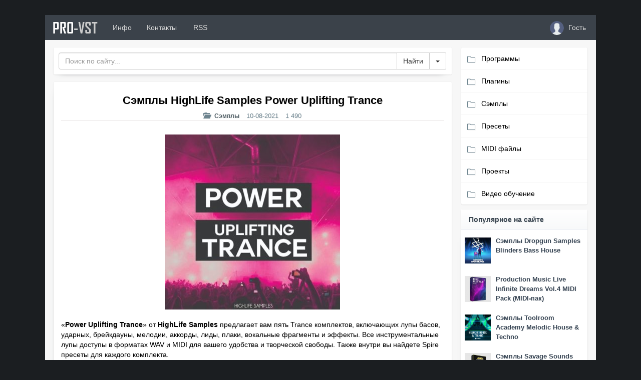

--- FILE ---
content_type: text/html; charset=utf-8
request_url: https://pro-vst.org/samples/28319-semply-highlife-samples-power-uplifting-trance.html
body_size: 10744
content:
<!-- 2 --><!DOCTYPE html>
<html>
	<head>
		<meta charset="utf-8">
<title>Сэмплы HighLife Samples Power Uplifting Trance</title>
<meta name="description" content="«Power Uplifting Trance» от HighLife Samples предлагает вам пять Trance комплектов, включающих лупы басов, ударных, брейкдауны, мелодии, аккорды, лиды, плаки, вокальные фрагменты и эффекты. Все">
<meta name="keywords" content="Сэмплы HighLife Samples Power Uplifting Trance">
<meta name="generator" content="DataLife Engine (http://dle-news.ru)">
<meta property="og:site_name" content="Программы для создания музыки, VST плагины, сэмплы">
<meta property="og:type" content="article">
<meta property="og:title" content="Сэмплы HighLife Samples Power Uplifting Trance">
<meta property="og:url" content="https://pro-vst.org/samples/28319-semply-highlife-samples-power-uplifting-trance.html">
<meta name="news_keywords" content="trance">
<meta property="og:image" content="http://pro-vst.org/uploads/posts/2021-08/1628582822_power-uplifting-trance.jpg">
<meta property="og:description" content="«Power Uplifting Trance» от HighLife Samples предлагает вам пять Trance комплектов, включающих лупы басов, ударных, брейкдауны, мелодии, аккорды, лиды, плаки, вокальные фрагменты и эффекты. Все инструментальные лупы доступы в форматах WAV и MIDI для вашего удобства и творческой свободы. Также">
<link rel="search" type="application/opensearchdescription+xml" href="https://pro-vst.org/index.php?do=opensearch" title="Программы для создания музыки, VST плагины, сэмплы">
<link rel="canonical" href="https://pro-vst.org/samples/28319-semply-highlife-samples-power-uplifting-trance.html">
<link rel="alternate" type="application/rss+xml" title="Программы для создания музыки, VST плагины, сэмплы" href="https://pro-vst.org/rss.xml">

<script src="/engine/classes/js/jquery.js?v=2e808"></script>
<script src="/engine/classes/js/jqueryui.js?v=2e808" defer></script>
<script src="/engine/classes/js/dle_js.js?v=2e808" defer></script>
<script src="/engine/classes/highslide/highslide.js?v=2e808" defer></script>
		<!-- Favicons -->
        <link rel="apple-touch-icon" sizes="180x180" href="/templates/PRO-VST/images/apple-touch-icon.png">
<link rel="icon" type="image/png" sizes="32x32" href="/templates/PRO-VST/images/favicon-32x32.png">
<link rel="icon" type="image/png" sizes="16x16" href="/templates/PRO-VST/images/favicon-16x16.png">
<link rel="manifest" href="/site.webmanifest">
<link rel="mask-icon" href="/templates/PRO-VST/images/safari-pinned-tab.svg" color="#5bbad5">
<meta name="msapplication-TileColor" content="#da532c">
<meta name="theme-color" content="#ffffff">
        
		<link rel="shortcut icon" href="/templates/PRO-VST/images/favicon.png" />
		
		<!-- mobile tags -->
		<meta http-equiv="X-UA-Compatible" content="IE=edge">
		<meta name="viewport" content="width=device-width, initial-scale=1">
		<!-- Bootstrap -->
		<link rel="stylesheet" href="/templates/PRO-VST/css/bootstrap.css">
		<!-- <link href="https://maxcdn.bootstrapcdn.com/font-awesome/4.7.0/css/font-awesome.min.css" rel="stylesheet">	-->
        <script src="https://kit.fontawesome.com/9dc279dbdd.js" crossorigin="anonymous"></script>
		<!-- DLE style -->
        <link rel="stylesheet" href="/templates/PRO-VST/css/owl.carousel.css">
        <link rel="stylesheet" href="/templates/PRO-VST/css/owl.transitions.css">
		<link rel="stylesheet" href="/templates/PRO-VST/css/engine.css">
		<link rel="stylesheet" href="/templates/PRO-VST/css/styles.css">
		<link rel="stylesheet" href="/templates/PRO-VST/css/ssg.css">
        <link rel="stylesheet" href="/templates/PRO-VST/css/magnific-popup.css"/>
        <link rel="stylesheet" href="https://cdnjs.cloudflare.com/ajax/libs/simple-line-icons/2.4.1/css/simple-line-icons.css">
        
    </head>
<body>
		<main>
	<div class="container cnt" >
		<nav class="navbar navbar-inverse" role="navigation" style="margin: 0px -15px 15px -15px;">
			<div class="navbar-header">
				<button type="button" class="navbar-toggle" data-toggle="collapse" data-target="#bs-example-navbar-collapse-1">
				<span class="sr-only">Toggle navigation</span>
				<span class="icon-bar"></span>
				<span class="icon-bar"></span>
				<span class="icon-bar"></span>
				</button>
				<a class="navbar-brand " href="/" >PRO<font color="#ccc">-VST</font></a>
			</div>
			<div class="collapse navbar-collapse" id="bs-example-navbar-collapse-1">
				<ul class="nav navbar-nav">
					<li><a href="#about" data-toggle="modal"> Инфо</a></li>
					<li><a href="/index.php?do=feedback"> Контакты</a></li>
                    <li><a href="/index.php?mod=rss"><i class="fas fa-rss-square" style="padding-right: 3px;"></i> RSS</a></li>
				
				</ul>
				<ul class="nav navbar-nav navbar-right">
					
			
<li>
    <a href="#authmodal" data-toggle="modal">
	    <span class="lb-ava"><img src="/templates/PRO-VST/dleimages/noavatar.png" style="width: 28px;height: 28px;margin: -10px 5px -10px 5px;border-radius: 50%;object-fit: cover;"></span> <span class="nname">Гость</span>
	</a>
</li>
<div id="authmodal" class="modal fade">
	<div class="modal-dialog modal-sm">
		<div class="modal-content">
			<div class="modal-header">
				<button type="button" class="close" data-dismiss="modal" aria-hidden="true">x</button>
				<div class="modal-title">Авторизация</div>
			</div>
			<div class="modal-body" style="padding:0px;">
				<div style="margin: 12px;">
					<div>
						<form  role="form" method="post" action="">
							<div class="form-group">
								<input class="form-control" type="text" id="inputEmail" name="login_name" placeholder="Логин" />
							</div>
							<div class="form-group">
								<input class="form-control" type="password" id="inputPassword" name="login_password" placeholder="Пароль" />
							</div>
							<div class="checkbox" style="margin: 0 0px 15px 0;">
								<input id="checkbox1" type="checkbox" value="1" name="login_not_save">
								<label for="checkbox1" data-toggle="tooltip" title="Не запоминать пароль">
								Чужой компьютер
								</label>
							</div>
							<button type="submit" class="btn btn-primary btn-block">Войти</button>
							<input class="form-control" name="login" type="hidden" id="login" value="submit" />
						</form>
						<div class="btn-group" role="group" style="width:100%;margin-top:12px;margin-bottom:12px;">
							<a href="https://pro-vst.org/index.php?do=register" class="btn btn-default" style="width:50%;">Регистрация</a>
							<a href="https://pro-vst.org/index.php?do=lostpassword" class="btn btn-default" style="width:50%;">Забыл пароль</a>
						</div>
					</div>
					<div>
					
					</div>
				</div>
			</div>
		</div>
	</div>
</div>

				</ul>
			</div>
		</nav>
		<div id="about" class="modal fade">
			<div class="modal-dialog modal-lg">
				<div class="modal-content">
					<div class="modal-header">
						<button type="button" class="close" data-dismiss="modal" aria-hidden="true">x</button>
						<h4 class="modal-title">О проекте</h4>
					</div>
					<div class="modal-body">
						<div class="log">PRO<font color="#636363">-VST</font></div>
						<p>
                            Сайт PRO-VST.org предлагает вам широкий выбор VST эффектов и инструментов. В категории VST эффекты вы найдете различные программные процессоры эффектов, в том числе компрессоры, эквалайзеры, ревербераторы, эффекты задержки, модуляции и многое другое. Категория VST инструментов предлагает вам обширный спектр виртуальных синтезаторов, сэмплеров, ромплеров, драм-машин, виртуальных гитар и клавишных инструментов.
							<br>
						</p>
						<hr />
						Наш сайт также предлагает необходимые наборы лупов и пакеты сэмплов для продюсеров, музыкантов и создателей битов, которые ищут высококачественные, профессионально созданные звуки для вдохновения и интеграции в свою музыку. Наша цель - предоставить вам лучшие звуки, сэмплы и лупы, доступные в Интернете. Также у нас вы найдете программное обеспечение для создания музыки, обучающий видео материал, пресеты для программных синтезаторов и MIDI файлы.
					</div>
				</div>
			</div>
		</div>
		
		<div class="row my" style="margin-top: 70px;margin: 0px -15px 0 -15px;">
			
			<div class="col-xs-12 col-sm-12 col-md-9 col-lg-9 my">
			   
				<div class="panel panel-default">
					<div class="panel-body" style="padding: 10px;">
						<form class="form-inline" role="form" method="post" action='' style="float: left;width: 100%;">
							<div class="input-group" style="width: 100%;">
								<input id="story" name="story" placeholder="Поиск по сайту..." type="search" class="form-control" >
								<input type="hidden" name="do" value="search">
								<input type="hidden" name="subaction" value="search">
								<span class="input-group-btn" style="width: 50px;">
								<input class="btn btn-default fa-search" value="Найти" type="submit" style="border: 1px solid #ccc; " >
									<button type="button" style="border: 1px solid #ccc;" class="btn btn-default dropdown-toggle" data-toggle="dropdown" aria-haspopup="true" aria-expanded="false"> <span class="caret"></span> <span class="sr-only" >Toggle Dropdown</span></button> 
									<ul class="dropdown-menu dropdown-menu-right">
										<li><a href="/index.php?do=search">Расширенный поиск</a></li>
									</ul>
								</span>
							</div>
						</form>
					</div>
				</div>
				
                
                
                    
                 
				<div class="panel panel-default ">
	<div class="panel-body">
		<h1 class="short-title2">Сэмплы HighLife Samples Power Uplifting Trance</h1>
        <ul class="list-inline" style="font-size: 13px; color: #6c838e; margin: 0px 0 27px 0; text-align: center; border-bottom: 1px solid #e7e3e3;">
			<li class="hidden-xs"><span class="glyphicon glyphicon-folder-open" aria-hidden="true" style="margin: 0 5px 0 0;"></span> <span class="short-title3" style="font-size: 0.9em;"><a href="https://pro-vst.org/samples/">Сэмплы</a></span></li>
			<li><i class="fa fa-calendar-o" aria-hidden="true"></i> <time class="ago" data-toggle="tooltip" title="10-08-2021">10-08-2021</time></li>
			<li> <i class="fa fa-eye" aria-hidden="true"></i> 1 490</li>
            	
			
			
		</ul>
		<p><div style="text-align:center;"><!--TBegin:http://pro-vst.org/uploads/posts/2021-08/1628582822_power-uplifting-trance.jpg|--><a href="http://pro-vst.org/uploads/posts/2021-08/1628582822_power-uplifting-trance.jpg" class="highslide" target="_blank"><img src="/uploads/posts/2021-08/thumbs/1628582822_power-uplifting-trance.jpg" style="max-width:100%;" alt=""></a><!--TEnd--></div><br>«<b>Power Uplifting Trance</b>» от <b>HighLife Samples</b> предлагает вам пять Trance комплектов, включающих лупы басов, ударных, брейкдауны, мелодии, аккорды, лиды, плаки, вокальные фрагменты и эффекты. Все инструментальные лупы доступы в форматах WAV и MIDI для вашего удобства и творческой свободы. Также внутри вы найдете Spire пресеты для каждого комплекта.<br><br>- 5 комплектов - 29 MIDI файлов - 46 пресетов для Spire<br><br><iframe src="https://w.soundcloud.com/player/?url=https%3A//api.soundcloud.com/tracks/486241086&amp;color=%23ff5500&amp;auto_play=false&amp;hide_related=false&amp;show_comments=true&amp;show_user=true&amp;show_reposts=false&amp;show_teaser=true" width="100%" height="166" scrolling="no" allow="autoplay"></iframe></p>
       <noindex><span class="dwformat">Формат: WAV, MIDI, SPIRE</span></noindex>
     
         <span class="downloader"><a href="https://kx.d-ld.net/71a120a5e5" class="dwbutton" rel="nofollow" target="_blank"><div class="dwl-text"><p class="dwnl-f">Download from</p><p class="dwnl-t">turbobit</p><p class="dwsize">553 MB</p></div><div class="dwl-icon"></div></a></span> 
         

        <div id="test-popup" class="white-popup mfp-hide">
    <span class="links-header">Ссылки для скачивания</span> <br>
    <br>
     
     <br>
     <br>
</div>
        
         
		
		
		
		
		<hr>
		<i class="fab fa-slack-hash" aria-hidden="true"></i>
		<span class="stags"><a href="https://pro-vst.org/tags/trance/">trance</a></span>
		
                 <div class="share pull-right" style="margin: 3px 5px 0 0;">
			<script src="//yastatic.net/es5-shims/0.0.2/es5-shims.min.js"></script>
			<script src="//yastatic.net/share2/share.js"></script>
			<div class="ya-share2" data-services="vkontakte,facebook,twitter,whatsapp,skype,telegram" data-size="s"></div>
		</div>
         
		
		<div class="rate_like" title="Мне нравится" style="display: contents;">
			
		</div>
		
		
   	
	</div>

          <span class="dw-home"><span class="fa fa-home" style="padding: 6px 9px 7px 0px;" aria-hidden="true"></span> <a href="https://www.producerloops.com/Download-HighLife-Samples-Power-Uplifting-Trance.html">Сайт разработчика</a></span>
	
   
</div>
   

<div class="panel panel-default">
	<div class="panel-heading" style="border-left: 3px solid #858687; background: linear-gradient(to right, #f1f1f1, #ffffff);font-weight: bold;">
		Похожие новости
		<div class="customNavigation pull-right" style="margin: -5px -10px 0 0;">
			<button class="btn btn-sm btn-primary prev22 hidden-xs"><i class="fa fa-chevron-left" aria-hidden="true"></i></button>
			<button class="btn btn-sm btn-primary next22 hidden-xs"><i class="fa fa-chevron-right" aria-hidden="true"></i></button>
		</div>
	</div>
	<div class="panel-body" style="padding: 10px 10px 0 10px;">
		<div id="owl-demo22">
			<div class="item">
            <a href="https://pro-vst.org/samples/28272-semply-highlife-samples-power-progressive-trance.html" ><div class="bp_hide2">
	<div class="bp_text">
			Прогрессивный транс занимает особое место в наших сердцах. Включая мощные и энергичные бас-линии, гипнотические подклады и энергичные плаки, Power Progressive Trance является единственным набором,<br>
        <p class="rel-detalis">Подробнее</p>
		</div>
	</div></a>
    
<div class="panel panel-default" style="box-shadow: none;border: 1px solid #e9ecf3;">
           
  <div class="panel-body">

  <div style="margin: -12px -12px 0px -12px;"><a href="https://pro-vst.org/samples/28272-semply-highlife-samples-power-progressive-trance.html "><img src="/uploads/posts/2021-08/thumbs/1628277919_power-progressive-trance.jpg" style="width: 100%;height: 180px;object-fit: cover;"></a></div>
  <div class="short-title" style="font-size: 12px; padding: 5px;">

      
     Сэмплы HighLife Samples Power Progressive Trance
   
      
      </div>
     
</div>

</div>
</div><div class="item">
            <a href="https://pro-vst.org/samples/24951-semply-highlife-samples-power-epic-trance.html" ><div class="bp_hide2">
	<div class="bp_text">
			HighLife Samples возвращается с пятым выпуском серии Power Trance. Этот новый набор сэмплов посвящен Epic Trance, и предлагает мощные басы, энергичные плаки, хор, подклады и запоминающиеся эпические<br>
        <p class="rel-detalis">Подробнее</p>
		</div>
	</div></a>
    
<div class="panel panel-default" style="box-shadow: none;border: 1px solid #e9ecf3;">
           
  <div class="panel-body">

  <div style="margin: -12px -12px 0px -12px;"><a href="https://pro-vst.org/samples/24951-semply-highlife-samples-power-epic-trance.html "><img src="/uploads/posts/2020-10/thumbs/1603970599_highlife-samples-power-epic-trance.jpg" style="width: 100%;height: 180px;object-fit: cover;"></a></div>
  <div class="short-title" style="font-size: 12px; padding: 5px;">

      
     Сэмплы HighLife Samples Power Epic Trance
   
      
      </div>
     
</div>

</div>
</div><div class="item">
            <a href="https://pro-vst.org/samples/28286-semply-highlife-samples-power-euphoric-trance.html" ><div class="bp_hide2">
	<div class="bp_text">
			Пришло время улучшить вашу игру и отправить толпу в состояние эйфории! Нет лучшего способа добиться этого, чем с новым набором 'Power Euphoric Trance'. Включающий мощные заводные басы, энергичные<br>
        <p class="rel-detalis">Подробнее</p>
		</div>
	</div></a>
    
<div class="panel panel-default" style="box-shadow: none;border: 1px solid #e9ecf3;">
           
  <div class="panel-body">

  <div style="margin: -12px -12px 0px -12px;"><a href="https://pro-vst.org/samples/28286-semply-highlife-samples-power-euphoric-trance.html "><img src="/uploads/posts/2021-08/thumbs/1628365151_power-euphoric-trance.jpg" style="width: 100%;height: 180px;object-fit: cover;"></a></div>
  <div class="short-title" style="font-size: 12px; padding: 5px;">

      
     Сэмплы HighLife Samples Power Euphoric Trance
   
      
      </div>
     
</div>

</div>
</div><div class="item">
            <a href="https://pro-vst.org/samples/28296-semply-highlife-samples-art-of-trance-vol-2.html" ><div class="bp_hide2">
	<div class="bp_text">
			«Art of Trance Vol 2» от HighLife Samples приближает вас к тому, чтобы узнать, как профессионалы создают свои Trance треки. Пришло время вывести свои проекты на новый уровень. Внутри вы найдете 5<br>
        <p class="rel-detalis">Подробнее</p>
		</div>
	</div></a>
    
<div class="panel panel-default" style="box-shadow: none;border: 1px solid #e9ecf3;">
           
  <div class="panel-body">

  <div style="margin: -12px -12px 0px -12px;"><a href="https://pro-vst.org/samples/28296-semply-highlife-samples-art-of-trance-vol-2.html "><img src="/uploads/posts/2021-08/thumbs/1628447937_art-of-trance-vol.2.jpg" style="width: 100%;height: 180px;object-fit: cover;"></a></div>
  <div class="short-title" style="font-size: 12px; padding: 5px;">

      
     Сэмплы HighLife Samples Art of Trance Vol 2
   
      
      </div>
     
</div>

</div>
</div><div class="item">
            <a href="https://pro-vst.org/samples/24978-semply-highlife-samples-art-of-trance-vol1.html" ><div class="bp_hide2">
	<div class="bp_text">
			Art Of Trance Volume 1 от HighLife Samples и продюсера TranceMaster предлагает вам набор великолепных инструментов и источник вдохновения, который поможет вам создать профессионально звучащие Trance<br>
        <p class="rel-detalis">Подробнее</p>
		</div>
	</div></a>
    
<div class="panel panel-default" style="box-shadow: none;border: 1px solid #e9ecf3;">
           
  <div class="panel-body">

  <div style="margin: -12px -12px 0px -12px;"><a href="https://pro-vst.org/samples/24978-semply-highlife-samples-art-of-trance-vol1.html "><img src="/uploads/posts/2020-10/thumbs/1604085107_highlife-samples-art-of-trance-vol.1.jpg" style="width: 100%;height: 180px;object-fit: cover;"></a></div>
  <div class="short-title" style="font-size: 12px; padding: 5px;">

      
     Сэмплы HighLife Samples Art Of Trance Vol.1
   
      
      </div>
     
</div>

</div>
</div><div class="item">
            <a href="https://pro-vst.org/samples/25466-semply-highlife-samples-electronic-dance-music-bundle.html" ><div class="bp_hide2">
	<div class="bp_text">
			HighLife Samples представляет мега-набор избранных EDM комплектов, лупов и пресетов, которые гарантированно заставят вас заняться созданием хитов в обозримом будущем ...Включая более 3 ГБ полезного<br>
        <p class="rel-detalis">Подробнее</p>
		</div>
	</div></a>
    
<div class="panel panel-default" style="box-shadow: none;border: 1px solid #e9ecf3;">
           
  <div class="panel-body">

  <div style="margin: -12px -12px 0px -12px;"><a href="https://pro-vst.org/samples/25466-semply-highlife-samples-electronic-dance-music-bundle.html "><img src="/uploads/posts/2020-12/thumbs/1606921856_electronic-dance-music-bundle-sample-pack.jpg" style="width: 100%;height: 180px;object-fit: cover;"></a></div>
  <div class="short-title" style="font-size: 12px; padding: 5px;">

      
     Сэмплы HighLife Samples Electronic Dance Music Bundle
   
      
      </div>
     
</div>

</div>
</div><div class="item">
            <a href="https://pro-vst.org/samples/28263-semply-highlife-samples-power-energetic-trance.html" ><div class="bp_hide2">
	<div class="bp_text">
			Все дело в энергии, эйфории и запоминающихся мелодиях. Три элемента, которые должна иметь транс-музыка. В наборе сэмплов Power Energetic Trance от HighLife Samples есть все. Включая мощные<br>
        <p class="rel-detalis">Подробнее</p>
		</div>
	</div></a>
    
<div class="panel panel-default" style="box-shadow: none;border: 1px solid #e9ecf3;">
           
  <div class="panel-body">

  <div style="margin: -12px -12px 0px -12px;"><a href="https://pro-vst.org/samples/28263-semply-highlife-samples-power-energetic-trance.html "><img src="/uploads/posts/2021-08/thumbs/1628221640_power-energetic-trance.jpg" style="width: 100%;height: 180px;object-fit: cover;"></a></div>
  <div class="short-title" style="font-size: 12px; padding: 5px;">

      
     Сэмплы HighLife Samples Power Energetic Trance
   
      
      </div>
     
</div>

</div>
</div>
		</div>
	</div>
</div>


<div class="row">
	<div class="col-xs-12 col-sm-12 col-md-12 col-lg-12">
<div class="panel panel-warning">
  <div class="panel-heading"><i class="fa fa-exclamation-triangle" aria-hidden="true"></i> <b>Информация</b></div>
  <div class="panel-body">
    Посетители, находящиеся в группе <b>Гости</b>, не могут оставлять комментарии к данной публикации.
  </div>
</div>
	</div>
</div>
<!-- Put this script tag to the <head> of your page -->
<script type="text/javascript" src="https://vk.com/js/api/openapi.js?169"></script>

<script type="text/javascript">
  VK.init({apiId: 2380198, onlyWidgets: true});
</script>

<!-- Put this div tag to the place, where the Comments block will be -->
<div id="vk_comments"></div>
<script type="text/javascript">
VK.Widgets.Comments("vk_comments", {limit: 10, attach: "*"});
</script>
			</div>
			<div class="col-xs-12 col-sm-12 col-md-3 col-lg-3 my">
				<div class="mnu">
					<ul id="accordion" class="accordion">
					<li>
							<div class="link"><i class="icon-folder" aria-hidden="true"></i> Программы<i class="fa fa-chevron-down"></i></div>
							<ul class="submenu">
								<li><a href="/sequencers/">Секвенсоры (DAW)</a></li>
								<li><a href="/audio-editors/">Аудио редакторы</a></li>
								<li><a href="/applications-for-dj/">Программы для DJ</a></li>
								<li><a href="/usefull-programs/">Полезные программы</a></li>
							</ul>
						</li>
						<li>
							<div class="link"><i class="icon-folder" aria-hidden="true"></i> Плагины<i class="fa fa-chevron-down"></i></div>
							<ul class="submenu">
								<li><a href="/vst-instruments/">VST инструменты</a></li>
								<li><a href="/vst-effects/">VST эффекты</a></li>
								<li><a href="/mac-osx-vst-instruments/">VST инструменты Mac</a></li>
								<li><a href="/mac-osx-vst-effects/">VST эффекты Mac</a></li>
							</ul>
						</li>
						<li>
							<div class="link"><i class="icon-folder" aria-hidden="true"></i> Сэмплы<i class="fa fa-chevron-down"></i></div>
							<ul class="submenu">
								<li><a href="/samples/">Сэмплы</a></li>
								<li><a href="/sounds/">Звуки</a></li>
								<li><a href="/expansions/">Библиотеки сэмплов</a></li>
							</ul>
						</li>
						<li>
							<a href="/presets/"><div class="link"><i class="icon-folder" aria-hidden="true"></i> Пресеты</div></a>
						</li>
                            <li>
							<a href="/midi/"><div class="link"><i class="icon-folder" aria-hidden="true"></i> MIDI файлы</div></a>
						</li>
						<li>
							<a href="/projects/"><div class="link"><i class="icon-folder" aria-hidden="true"></i> Проекты</div></a>
						</li>
                        <li>
							<a href="/videolessons/"><div class="link"><i class="icon-folder" aria-hidden="true"></i> Видео обучение</div></a>
						</li>
					</ul>
				</div>
				<div class="panel panel-default">
				    <div class="panel-heading" style="font-weight: bold;">Популярное на сайте
					    
						<i class="pull-right fa fa-star"></i>
					</div>
					<div class="panel-body" style="padding: 10px;">
                        <div class="row my">
  <div class="col-md-3 my" style="margin-bottom: 15px; padding:5px !important;"><center><a href="https://pro-vst.org/samples/33001-sjemply-dropgun-samples-blinders-bass-house.html"><img src="/uploads/posts/2026-01/thumbs/dropgun-samples-blinders-bass-house.jpg" style="width:100%;"></a></center></div>
  <div class="col-md-9 my" style="padding:5px !important;"> 
   <div class="short-title" style="margin: -5px 0px 10px 0; line-height: 19px;"><a href="https://pro-vst.org/samples/33001-sjemply-dropgun-samples-blinders-bass-house.html" style="font-size: 13px;line-height: 10px;">Сэмплы Dropgun Samples Blinders Bass House</a></div>
  </div>
</div><div class="row my">
  <div class="col-md-3 my" style="margin-bottom: 15px; padding:5px !important;"><center><a href="https://pro-vst.org/midi/32988-production-music-live-infinite-dreams-vol4-midi-pack-midi-pak.html"><img src="/uploads/posts/2026-01/thumbs/infinite-dreams-vol_4-midi-pack.jpg" style="width:100%;"></a></center></div>
  <div class="col-md-9 my" style="padding:5px !important;"> 
   <div class="short-title" style="margin: -5px 0px 10px 0; line-height: 19px;"><a href="https://pro-vst.org/midi/32988-production-music-live-infinite-dreams-vol4-midi-pack-midi-pak.html" style="font-size: 13px;line-height: 10px;">Production Music Live Infinite Dreams Vol.4 MIDI Pack (MIDI-пак)</a></div>
  </div>
</div><div class="row my">
  <div class="col-md-3 my" style="margin-bottom: 15px; padding:5px !important;"><center><a href="https://pro-vst.org/samples/32995-sjemply-toolroom-academy-melodic-house-amp-techno.html"><img src="/uploads/posts/2026-01/thumbs/melodic-house-techno.jpg" style="width:100%;"></a></center></div>
  <div class="col-md-9 my" style="padding:5px !important;"> 
   <div class="short-title" style="margin: -5px 0px 10px 0; line-height: 19px;"><a href="https://pro-vst.org/samples/32995-sjemply-toolroom-academy-melodic-house-amp-techno.html" style="font-size: 13px;line-height: 10px;">Сэмплы Toolroom Academy Melodic House &amp; Techno</a></div>
  </div>
</div><div class="row my">
  <div class="col-md-3 my" style="margin-bottom: 15px; padding:5px !important;"><center><a href="https://pro-vst.org/samples/32991-sjemply-savage-sounds-lion-30-progressive-house-sample-pack.html"><img src="/uploads/posts/2026-01/thumbs/lion-3_0-progressive-house-sample-pack.jpg" style="width:100%;"></a></center></div>
  <div class="col-md-9 my" style="padding:5px !important;"> 
   <div class="short-title" style="margin: -5px 0px 10px 0; line-height: 19px;"><a href="https://pro-vst.org/samples/32991-sjemply-savage-sounds-lion-30-progressive-house-sample-pack.html" style="font-size: 13px;line-height: 10px;">Сэмплы Savage Sounds LION 3.0 - Progressive House Sample Pack</a></div>
  </div>
</div><div class="row my">
  <div class="col-md-3 my" style="margin-bottom: 15px; padding:5px !important;"><center><a href="https://pro-vst.org/samples/32996-sjemply-polarity-studio-kinesis-melodic-techno-samples.html"><img src="/uploads/posts/2026-01/thumbs/kinesis-melodic-techno-samples.jpg" style="width:100%;"></a></center></div>
  <div class="col-md-9 my" style="padding:5px !important;"> 
   <div class="short-title" style="margin: -5px 0px 10px 0; line-height: 19px;"><a href="https://pro-vst.org/samples/32996-sjemply-polarity-studio-kinesis-melodic-techno-samples.html" style="font-size: 13px;line-height: 10px;">Сэмплы Polarity Studio Kinesis - Melodic Techno Samples</a></div>
  </div>
</div><div class="row my">
  <div class="col-md-3 my" style="margin-bottom: 15px; padding:5px !important;"><center><a href="https://pro-vst.org/samples/32992-sjemply-sample-market-originals-julian-fijma.html"><img src="/uploads/posts/2026-01/thumbs/sample-market-originals-julian-fijma.jpg" style="width:100%;"></a></center></div>
  <div class="col-md-9 my" style="padding:5px !important;"> 
   <div class="short-title" style="margin: -5px 0px 10px 0; line-height: 19px;"><a href="https://pro-vst.org/samples/32992-sjemply-sample-market-originals-julian-fijma.html" style="font-size: 13px;line-height: 10px;">Сэмплы Sample Market Originals - Julian Fijma</a></div>
  </div>
</div><div class="row my">
  <div class="col-md-3 my" style="margin-bottom: 15px; padding:5px !important;"><center><a href="https://pro-vst.org/presets/32993-presety-test-press-serum-2-bass-house.html"><img src="/uploads/posts/2026-01/thumbs/serum-2-bass-house.jpg" style="width:100%;"></a></center></div>
  <div class="col-md-9 my" style="padding:5px !important;"> 
   <div class="short-title" style="margin: -5px 0px 10px 0; line-height: 19px;"><a href="https://pro-vst.org/presets/32993-presety-test-press-serum-2-bass-house.html" style="font-size: 13px;line-height: 10px;">Пресеты Test Press Serum 2 Bass House</a></div>
  </div>
</div><div class="row my">
  <div class="col-md-3 my" style="margin-bottom: 15px; padding:5px !important;"><center><a href="https://pro-vst.org/samples/33002-sjemply-perkussii-splice-sessions-south-african-percussion.html"><img src="/uploads/posts/2026-01/thumbs/south-african-percussion.jpg" style="width:100%;"></a></center></div>
  <div class="col-md-9 my" style="padding:5px !important;"> 
   <div class="short-title" style="margin: -5px 0px 10px 0; line-height: 19px;"><a href="https://pro-vst.org/samples/33002-sjemply-perkussii-splice-sessions-south-african-percussion.html" style="font-size: 13px;line-height: 10px;">Сэмплы перкуссии - Splice Sessions South African Percussion</a></div>
  </div>
</div><div class="row my">
  <div class="col-md-3 my" style="margin-bottom: 15px; padding:5px !important;"><center><a href="https://pro-vst.org/samples/32987-sjemply-teknovault-acid-loop-expansion-vol1.html"><img src="/uploads/posts/2026-01/thumbs/acid-loop-expansion-vol_-1.jpg" style="width:100%;"></a></center></div>
  <div class="col-md-9 my" style="padding:5px !important;"> 
   <div class="short-title" style="margin: -5px 0px 10px 0; line-height: 19px;"><a href="https://pro-vst.org/samples/32987-sjemply-teknovault-acid-loop-expansion-vol1.html" style="font-size: 13px;line-height: 10px;">Сэмплы Teknovault Acid Loop Expansion Vol.1</a></div>
  </div>
</div><div class="row my">
  <div class="col-md-3 my" style="margin-bottom: 15px; padding:5px !important;"><center><a href="https://pro-vst.org/samples/33003-sjemply-thick-sounds-bass-house-insanity.html"><img src="/uploads/posts/2026-01/thumbs/bass-house-insanity.jpg" style="width:100%;"></a></center></div>
  <div class="col-md-9 my" style="padding:5px !important;"> 
   <div class="short-title" style="margin: -5px 0px 10px 0; line-height: 19px;"><a href="https://pro-vst.org/samples/33003-sjemply-thick-sounds-bass-house-insanity.html" style="font-size: 13px;line-height: 10px;">Сэмплы THICK SOUNDS Bass House Insanity</a></div>
  </div>
</div>
					   
					</div>
				</div>
				<div class="panel panel-default">
					<div class="panel-heading" style="font-weight: bold;">Комментарии <span class="glyphicon glyphicon-comment pull-right"></span></div>
					<div class="panel-body" style="padding: 10px;">
						<div class="list-group" data-toggle="tooltip" title="Сэмплы Singomakers Psytrance Mantra Vocals 2" style="margin-bottom:0px;">
  <a href="https://pro-vst.org/samples/32928-sjemply-singomakers-psytrance-mantra-vocals-2.html#comment" class="list-group-item"style="padding: 3px;" >
    <div class="list-group-item-heading" style="color: #656d78;">Круто!</div>
    <p class="list-group-item-text" style="color: #337ab7;
    font-size: 12px;
    font-weight: bold;">Sonalyis</p>
  </a>
</div><div class="list-group" data-toggle="tooltip" title="Пресеты ModeAudio Summit - Serum Electronic Presets" style="margin-bottom:0px;">
  <a href="https://pro-vst.org/presets/22692-presety-modeaudio-summit-serum-electronic-presets.html#comment" class="list-group-item"style="padding: 3px;" >
    <div class="list-group-item-heading" style="color: #656d78;">Можно пожалуйста перезалить?</div>
    <p class="list-group-item-text" style="color: #337ab7;
    font-size: 12px;
    font-weight: bold;">Dem4000</p>
  </a>
</div><div class="list-group" data-toggle="tooltip" title="Сэмплы WA Production What About Barzilian Bass Carnival" style="margin-bottom:0px;">
  <a href="https://pro-vst.org/samples/15621-semply-wa-production-what-about-barzilian-bass-carnival.html#comment" class="list-group-item"style="padding: 3px;" >
    <div class="list-group-item-heading" style="color: #656d78;">Файл недоступен, не могли бы вы загрузить его повторно?</div>
    <p class="list-group-item-text" style="color: #337ab7;
    font-size: 12px;
    font-weight: bold;">ChosterX</p>
  </a>
</div><div class="list-group" data-toggle="tooltip" title="Проект W.A. Production Dubstep Soul Ableton and Logic Template" style="margin-bottom:0px;">
  <a href="https://pro-vst.org/projects/21421-proekt-wa-production-dubstep-soul-ableton-live-template.html#comment" class="list-group-item"style="padding: 3px;" >
    <div class="list-group-item-heading" style="color: #656d78;">Не могли бы вы перезалить их? Обе ссылки не работают; они уже давно не работают.</div>
    <p class="list-group-item-text" style="color: #337ab7;
    font-size: 12px;
    font-weight: bold;">ChosterX</p>
  </a>
</div><div class="list-group" data-toggle="tooltip" title="Сэмплы WA Production What About Brostep Gang" style="margin-bottom:0px;">
  <a href="https://pro-vst.org/samples/14257-semply-wa-production-what-about-brostep-gang.html#comment" class="list-group-item"style="padding: 3px;" >
    <div class="list-group-item-heading" style="color: #656d78;">Could you please re-upload this file? The link is broken!</div>
    <p class="list-group-item-text" style="color: #337ab7;
    font-size: 12px;
    font-weight: bold;">ChosterX</p>
  </a>
</div>
					</div>
					<div class="panel-footer"><a href="/index.php?do=lastcomments" class="btn btn-default btn-block">Последние комментарии</a></div>
				</div>
			
				
				
				<div class="panel panel-default">
					<div class="panel-heading" style="font-weight: bold;">Облако тегов <i class="pull-right icon-tag fa-fw"></i></div>
					<div class="panel-body tagss" style="padding: 10px;">
						<span class="clouds_xsmall"><a href="https://pro-vst.org/tags/ableton/" title="Найдено публикаций: 195">ableton</a></span> <span class="clouds_xsmall"><a href="https://pro-vst.org/tags/ambient/" title="Найдено публикаций: 505">ambient</a></span> <span class="clouds_xsmall"><a href="https://pro-vst.org/tags/bass%20house/" title="Найдено публикаций: 226">bass house</a></span> <span class="clouds_xsmall"><a href="https://pro-vst.org/tags/chillout/" title="Найдено публикаций: 651">chillout</a></span> <span class="clouds_xsmall"><a href="https://pro-vst.org/tags/cinematic/" title="Найдено публикаций: 399">cinematic</a></span> <span class="clouds_xsmall"><a href="https://pro-vst.org/tags/dance/" title="Найдено публикаций: 250">dance</a></span> <span class="clouds_xsmall"><a href="https://pro-vst.org/tags/deep%20house/" title="Найдено публикаций: 522">deep house</a></span> <span class="clouds_xsmall"><a href="https://pro-vst.org/tags/disco/" title="Найдено публикаций: 231">disco</a></span> <span class="clouds_xsmall"><a href="https://pro-vst.org/tags/dnb/" title="Найдено публикаций: 398">dnb</a></span> <span class="clouds_xsmall"><a href="https://pro-vst.org/tags/downtempo/" title="Найдено публикаций: 508">downtempo</a></span> <span class="clouds_xsmall"><a href="https://pro-vst.org/tags/drums/" title="Найдено публикаций: 629">drums</a></span> <span class="clouds_xsmall"><a href="https://pro-vst.org/tags/dubstep/" title="Найдено публикаций: 501">dubstep</a></span> <span class="clouds_xsmall"><a href="https://pro-vst.org/tags/edm/" title="Найдено публикаций: 1128">edm</a></span> <span class="clouds_xsmall"><a href="https://pro-vst.org/tags/electronica/" title="Найдено публикаций: 786">electronica</a></span> <span class="clouds_xsmall"><a href="https://pro-vst.org/tags/ethnic/" title="Найдено публикаций: 189">ethnic</a></span> <span class="clouds_xsmall"><a href="https://pro-vst.org/tags/funk/" title="Найдено публикаций: 277">funk</a></span> <span class="clouds_xsmall"><a href="https://pro-vst.org/tags/future%20bass/" title="Найдено публикаций: 622">future bass</a></span> <span class="clouds_xsmall"><a href="https://pro-vst.org/tags/future%20house/" title="Найдено публикаций: 241">future house</a></span> <span class="clouds_xsmall"><a href="https://pro-vst.org/tags/guitar%20samples/" title="Найдено публикаций: 383">guitar samples</a></span> <span class="clouds_xlarge"><a href="https://pro-vst.org/tags/hip%20hop/" title="Найдено публикаций: 4342">hip hop</a></span> <span class="clouds_small"><a href="https://pro-vst.org/tags/house/" title="Найдено публикаций: 1681">house</a></span> <span class="clouds_xsmall"><a href="https://pro-vst.org/tags/kontakt/" title="Найдено публикаций: 246">kontakt</a></span> <span class="clouds_xsmall"><a href="https://pro-vst.org/tags/minimal/" title="Найдено публикаций: 246">minimal</a></span> <span class="clouds_xsmall"><a href="https://pro-vst.org/tags/omnisphere/" title="Найдено публикаций: 297">omnisphere</a></span> <span class="clouds_xsmall"><a href="https://pro-vst.org/tags/percussion/" title="Найдено публикаций: 279">percussion</a></span> <span class="clouds_small"><a href="https://pro-vst.org/tags/pop/" title="Найдено публикаций: 1384">pop</a></span> <span class="clouds_xsmall"><a href="https://pro-vst.org/tags/progressive/" title="Найдено публикаций: 220">progressive</a></span> <span class="clouds_xsmall"><a href="https://pro-vst.org/tags/psytrance/" title="Найдено публикаций: 197">psytrance</a></span> <span class="clouds_xsmall"><a href="https://pro-vst.org/tags/rnb/" title="Найдено публикаций: 1055">rnb</a></span> <span class="clouds_xsmall"><a href="https://pro-vst.org/tags/serum/" title="Найдено публикаций: 801">serum</a></span> <span class="clouds_xsmall"><a href="https://pro-vst.org/tags/sfx/" title="Найдено публикаций: 240">sfx</a></span> <span class="clouds_xsmall"><a href="https://pro-vst.org/tags/soul/" title="Найдено публикаций: 347">soul</a></span> <span class="clouds_xsmall"><a href="https://pro-vst.org/tags/spire/" title="Найдено публикаций: 195">spire</a></span> <span class="clouds_xsmall"><a href="https://pro-vst.org/tags/synth/" title="Найдено публикаций: 190">synth</a></span> <span class="clouds_xsmall"><a href="https://pro-vst.org/tags/synthwave/" title="Найдено публикаций: 269">synthwave</a></span> <span class="clouds_xsmall"><a href="https://pro-vst.org/tags/tech%20house/" title="Найдено публикаций: 1165">tech house</a></span> <span class="clouds_small"><a href="https://pro-vst.org/tags/techno/" title="Найдено публикаций: 1601">techno</a></span> <span class="clouds_xsmall"><a href="https://pro-vst.org/tags/trance/" title="Найдено публикаций: 302">trance</a></span> <span class="clouds_large"><a href="https://pro-vst.org/tags/trap/" title="Найдено публикаций: 3526">trap</a></span> <span class="clouds_xsmall"><a href="https://pro-vst.org/tags/vocal/" title="Найдено публикаций: 1191">vocal</a></span><div class="tags_more"><a href="https://pro-vst.org/tags/">Показать все теги</a></div>
					</div>
					<div class="panel-footer"><a href="/tags/" class="btn btn-default btn-block">Весь список тегов</a></div>
                    
                     
				</div>
                
                
			</div>
           
		</div>
     
		
		<div class="well well-sm" style="text-align:center;">
			<h3>Добро пожаловать!</h3>
			<span style="color: #989ca2;text-shadow: none;">Для того чтобы стать полноценным пользователем нашего портала, вам необходимо пройти регистрацию.</span>
			<div class="row row-flex row-flex-wrap my" style="margin: 10px -10px -10px -10px;">
				<div class="col-xs-12 col-md-6 my">
					<div class="panel panel-default">
						<div class="panel-body">
							<b style="font-size: 17px;color: #777b8e;">Зарегистрироваться</b><br>
							<span style="color: #989ca2;text-shadow: none;font-size: 13px;">Создайте собственную учетную запись!</span>
							<br><br><a href="/index.php?do=register" class="btn btn-primary">Пройти регистрацию</a>
						</div>
					</div>
				</div>
				<div class="col-xs-12 col-md-6 my">
					<div class="panel panel-default">
						<div class="panel-body">
							<b style="font-size: 17px;color: #777b8e;">Авторизоваться</b><br>
							<span style="color: #989ca2;text-shadow: none;font-size: 13px;">Уже зарегистрированны? Войдите в свою учетную запись!</span>
							<br><br><a href="#authmodal" data-toggle="modal" class="btn btn-primary">Войти на сайт</a>
						</div>
					</div>
				</div>
			</div>
		</div>
		
	</div>
</main>
<footer class="container" style="padding: 0;    margin-top: 0;">
	<div class="footer-bottom">
		<div class="container">
			<div class="pull-right" style="margin: 2px 10px 0 0;">
			   <!--LiveInternet counter--><a href="https://www.liveinternet.ru/click"
target="_blank"><img id="licnt3D33" width="31" height="31" style="border:0" 
title="LiveInternet"
src="[data-uri]"
alt=""/></a><script>(function(d,s){d.getElementById("licnt3D33").src=
"https://counter.yadro.ru/hit?t50.3;r"+escape(d.referrer)+
((typeof(s)=="undefined")?"":";s"+s.width+"*"+s.height+"*"+
(s.colorDepth?s.colorDepth:s.pixelDepth))+";u"+escape(d.URL)+
";h"+escape(d.title.substring(0,150))+";"+Math.random()})
(document,screen)</script><!--/LiveInternet-->
			</div>
				<p class="pull-left" style="font-family: 'FB Agency FB'; color:#d7d7d7; margin:0; padding-left: 5px;"> Pro-VST ©2011-2024 (v2.0)</p> <br>
				<div style="color:#b3b3b3; padding: 0 5px 10px 5px; font-size: 1.3rem;">Плагины, сэмплы, программы для создания музыки!
			</div>
		</div>
	</div>
</footer>

<script>
$(function () {
  $('[data-toggle="tooltip"]').tooltip()
})
</script>
<script>
</script>

<script src="/templates/PRO-VST/js/owl.carousel.js"></script>
<script src="/templates/PRO-VST/js/jquery.magnific-popup.min.js"></script>
<script src="/templates/PRO-VST/js/libs.js"></script>
<script src="/templates/PRO-VST/js/tilt.jquery.js"></script>
<script src="/templates/PRO-VST/js/bootstrap.js"></script>	
    <script>$('.open-popup-link').magnificPopup({
  type:'inline',
  midClick: true // allow opening popup on middle mouse click. Always set it to true if you don't provide alternative source.
});
</script>   
    
<script>
<!--
var dle_root       = '/';
var dle_admin      = '';
var dle_login_hash = '3f7acc0a6c078faf0f67a8b528e4df593fe0f5bd';
var dle_group      = 5;
var dle_skin       = 'PRO-VST';
var dle_wysiwyg    = '2';
var quick_wysiwyg  = '0';
var dle_min_search = '4';
var dle_act_lang   = ["Да", "Нет", "Ввод", "Отмена", "Сохранить", "Удалить", "Загрузка. Пожалуйста, подождите..."];
var menu_short     = 'Быстрое редактирование';
var menu_full      = 'Полное редактирование';
var menu_profile   = 'Просмотр профиля';
var menu_send      = 'Отправить сообщение';
var menu_uedit     = 'Админцентр';
var dle_info       = 'Информация';
var dle_confirm    = 'Подтверждение';
var dle_prompt     = 'Ввод информации';
var dle_req_field  = ["Заполните поле с именем", "Заполните поле с сообщением", "Заполните поле с темой сообщения"];
var dle_del_agree  = 'Вы действительно хотите удалить? Данное действие невозможно будет отменить';
var dle_spam_agree = 'Вы действительно хотите отметить пользователя как спамера? Это приведёт к удалению всех его комментариев';
var dle_c_title    = 'Отправка жалобы';
var dle_complaint  = 'Укажите текст Вашей жалобы для администрации:';
var dle_mail       = 'Ваш e-mail:';
var dle_big_text   = 'Выделен слишком большой участок текста.';
var dle_orfo_title = 'Укажите комментарий для администрации к найденной ошибке на странице:';
var dle_p_send     = 'Отправить';
var dle_p_send_ok  = 'Уведомление успешно отправлено';
var dle_save_ok    = 'Изменения успешно сохранены. Обновить страницу?';
var dle_reply_title= 'Ответ на комментарий';
var dle_tree_comm  = '0';
var dle_del_news   = 'Удалить статью';
var dle_sub_agree  = 'Вы действительно хотите подписаться на комментарии к данной публикации?';
var dle_captcha_type  = '0';
var dle_share_interesting  = ["Поделиться ссылкой на выделенный текст", "Twitter", "Facebook", "Вконтакте", "Прямая ссылка:", "Нажмите правой клавишей мыши и выберите «Копировать ссылку»"];
var DLEPlayerLang     = {prev: 'Предыдущий',next: 'Следующий',play: 'Воспроизвести',pause: 'Пауза',mute: 'Выключить звук', unmute: 'Включить звук', settings: 'Настройки', enterFullscreen: 'На полный экран', exitFullscreen: 'Выключить полноэкранный режим', speed: 'Скорость', normal: 'Обычная', quality: 'Качество', pip: 'Режим PiP'};
var allow_dle_delete_news   = false;
var dle_search_delay   = false;
var dle_search_value   = '';
jQuery(function($){
FastSearch();

hs.graphicsDir = '/engine/classes/highslide/graphics/';
hs.wrapperClassName = 'less';
hs.outlineType = null;
hs.numberOfImagesToPreload = 0;
hs.captionEval = 'this.thumb.alt';
hs.showCredits = false;
hs.align = 'center';
hs.transitions = ['expand', 'crossfade'];

hs.lang = { loadingText : 'Загрузка...', playTitle : 'Просмотр слайдшоу (пробел)', pauseTitle:'Пауза', previousTitle : 'Предыдущее изображение', nextTitle :'Следующее изображение',moveTitle :'Переместить', closeTitle :'Закрыть (Esc)',fullExpandTitle:'Развернуть до полного размера',restoreTitle:'Кликните для закрытия картинки, нажмите и удерживайте для перемещения',focusTitle:'Сфокусировать',loadingTitle:'Нажмите для отмены'
};


});
//-->
</script>
</body>
</html>
<!-- DataLife Engine Copyright SoftNews Media Group (http://dle-news.ru) -->
